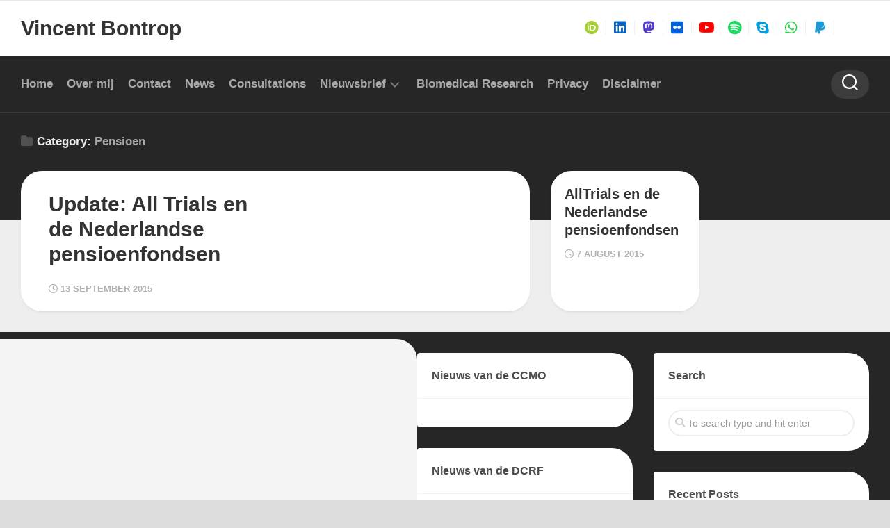

--- FILE ---
content_type: text/html; charset=UTF-8
request_url: https://blog.bontrop.com/category/pensioen-2/
body_size: 12107
content:
<!DOCTYPE html> 
<html class="no-js" lang="en" prefix="og: http://ogp.me/ns# fb: http://ogp.me/ns/fb#">

<head>
	<meta charset="UTF-8">
	<meta name="viewport" content="width=device-width, initial-scale=1.0">
	<link rel="profile" href="https://gmpg.org/xfn/11">
		
	<title>Pensioen &#8211; Vincent Bontrop</title>
<meta name='robots' content='max-image-preview:large' />
	<style>img:is([sizes="auto" i], [sizes^="auto," i]) { contain-intrinsic-size: 3000px 1500px }</style>
	<script>document.documentElement.className = document.documentElement.className.replace("no-js","js");</script>
<link rel="alternate" type="application/rss+xml" title="Vincent Bontrop &raquo; Feed" href="https://blog.bontrop.com/feed/" />
<link rel="alternate" type="application/rss+xml" title="Vincent Bontrop &raquo; Comments Feed" href="https://blog.bontrop.com/comments/feed/" />
<script type="text/javascript">
/* <![CDATA[ */
window._wpemojiSettings = {"baseUrl":"https:\/\/s.w.org\/images\/core\/emoji\/16.0.1\/72x72\/","ext":".png","svgUrl":"https:\/\/s.w.org\/images\/core\/emoji\/16.0.1\/svg\/","svgExt":".svg","source":{"concatemoji":"https:\/\/blog.bontrop.com\/wp-includes\/js\/wp-emoji-release.min.js?ver=2c1b667d38660dbc8be33e8e10a384a5"}};
/*! This file is auto-generated */
!function(s,n){var o,i,e;function c(e){try{var t={supportTests:e,timestamp:(new Date).valueOf()};sessionStorage.setItem(o,JSON.stringify(t))}catch(e){}}function p(e,t,n){e.clearRect(0,0,e.canvas.width,e.canvas.height),e.fillText(t,0,0);var t=new Uint32Array(e.getImageData(0,0,e.canvas.width,e.canvas.height).data),a=(e.clearRect(0,0,e.canvas.width,e.canvas.height),e.fillText(n,0,0),new Uint32Array(e.getImageData(0,0,e.canvas.width,e.canvas.height).data));return t.every(function(e,t){return e===a[t]})}function u(e,t){e.clearRect(0,0,e.canvas.width,e.canvas.height),e.fillText(t,0,0);for(var n=e.getImageData(16,16,1,1),a=0;a<n.data.length;a++)if(0!==n.data[a])return!1;return!0}function f(e,t,n,a){switch(t){case"flag":return n(e,"\ud83c\udff3\ufe0f\u200d\u26a7\ufe0f","\ud83c\udff3\ufe0f\u200b\u26a7\ufe0f")?!1:!n(e,"\ud83c\udde8\ud83c\uddf6","\ud83c\udde8\u200b\ud83c\uddf6")&&!n(e,"\ud83c\udff4\udb40\udc67\udb40\udc62\udb40\udc65\udb40\udc6e\udb40\udc67\udb40\udc7f","\ud83c\udff4\u200b\udb40\udc67\u200b\udb40\udc62\u200b\udb40\udc65\u200b\udb40\udc6e\u200b\udb40\udc67\u200b\udb40\udc7f");case"emoji":return!a(e,"\ud83e\udedf")}return!1}function g(e,t,n,a){var r="undefined"!=typeof WorkerGlobalScope&&self instanceof WorkerGlobalScope?new OffscreenCanvas(300,150):s.createElement("canvas"),o=r.getContext("2d",{willReadFrequently:!0}),i=(o.textBaseline="top",o.font="600 32px Arial",{});return e.forEach(function(e){i[e]=t(o,e,n,a)}),i}function t(e){var t=s.createElement("script");t.src=e,t.defer=!0,s.head.appendChild(t)}"undefined"!=typeof Promise&&(o="wpEmojiSettingsSupports",i=["flag","emoji"],n.supports={everything:!0,everythingExceptFlag:!0},e=new Promise(function(e){s.addEventListener("DOMContentLoaded",e,{once:!0})}),new Promise(function(t){var n=function(){try{var e=JSON.parse(sessionStorage.getItem(o));if("object"==typeof e&&"number"==typeof e.timestamp&&(new Date).valueOf()<e.timestamp+604800&&"object"==typeof e.supportTests)return e.supportTests}catch(e){}return null}();if(!n){if("undefined"!=typeof Worker&&"undefined"!=typeof OffscreenCanvas&&"undefined"!=typeof URL&&URL.createObjectURL&&"undefined"!=typeof Blob)try{var e="postMessage("+g.toString()+"("+[JSON.stringify(i),f.toString(),p.toString(),u.toString()].join(",")+"));",a=new Blob([e],{type:"text/javascript"}),r=new Worker(URL.createObjectURL(a),{name:"wpTestEmojiSupports"});return void(r.onmessage=function(e){c(n=e.data),r.terminate(),t(n)})}catch(e){}c(n=g(i,f,p,u))}t(n)}).then(function(e){for(var t in e)n.supports[t]=e[t],n.supports.everything=n.supports.everything&&n.supports[t],"flag"!==t&&(n.supports.everythingExceptFlag=n.supports.everythingExceptFlag&&n.supports[t]);n.supports.everythingExceptFlag=n.supports.everythingExceptFlag&&!n.supports.flag,n.DOMReady=!1,n.readyCallback=function(){n.DOMReady=!0}}).then(function(){return e}).then(function(){var e;n.supports.everything||(n.readyCallback(),(e=n.source||{}).concatemoji?t(e.concatemoji):e.wpemoji&&e.twemoji&&(t(e.twemoji),t(e.wpemoji)))}))}((window,document),window._wpemojiSettings);
/* ]]> */
</script>
<style id='wp-emoji-styles-inline-css' type='text/css'>

	img.wp-smiley, img.emoji {
		display: inline !important;
		border: none !important;
		box-shadow: none !important;
		height: 1em !important;
		width: 1em !important;
		margin: 0 0.07em !important;
		vertical-align: -0.1em !important;
		background: none !important;
		padding: 0 !important;
	}
</style>
<link rel='stylesheet' id='wp-block-library-css' href='https://blog.bontrop.com/wp-includes/css/dist/block-library/style.min.css?ver=2c1b667d38660dbc8be33e8e10a384a5' type='text/css' media='all' />
<style id='classic-theme-styles-inline-css' type='text/css'>
/*! This file is auto-generated */
.wp-block-button__link{color:#fff;background-color:#32373c;border-radius:9999px;box-shadow:none;text-decoration:none;padding:calc(.667em + 2px) calc(1.333em + 2px);font-size:1.125em}.wp-block-file__button{background:#32373c;color:#fff;text-decoration:none}
</style>
<style id='feedzy-rss-feeds-loop-style-inline-css' type='text/css'>
.wp-block-feedzy-rss-feeds-loop{display:grid;gap:24px;grid-template-columns:repeat(1,1fr)}@media(min-width:782px){.wp-block-feedzy-rss-feeds-loop.feedzy-loop-columns-2,.wp-block-feedzy-rss-feeds-loop.feedzy-loop-columns-3,.wp-block-feedzy-rss-feeds-loop.feedzy-loop-columns-4,.wp-block-feedzy-rss-feeds-loop.feedzy-loop-columns-5{grid-template-columns:repeat(2,1fr)}}@media(min-width:960px){.wp-block-feedzy-rss-feeds-loop.feedzy-loop-columns-2{grid-template-columns:repeat(2,1fr)}.wp-block-feedzy-rss-feeds-loop.feedzy-loop-columns-3{grid-template-columns:repeat(3,1fr)}.wp-block-feedzy-rss-feeds-loop.feedzy-loop-columns-4{grid-template-columns:repeat(4,1fr)}.wp-block-feedzy-rss-feeds-loop.feedzy-loop-columns-5{grid-template-columns:repeat(5,1fr)}}.wp-block-feedzy-rss-feeds-loop .wp-block-image.is-style-rounded img{border-radius:9999px}.wp-block-feedzy-rss-feeds-loop .wp-block-image:has(:is(img:not([src]),img[src=""])){display:none}

</style>
<style id='filebird-block-filebird-gallery-style-inline-css' type='text/css'>
ul.filebird-block-filebird-gallery{margin:auto!important;padding:0!important;width:100%}ul.filebird-block-filebird-gallery.layout-grid{display:grid;grid-gap:20px;align-items:stretch;grid-template-columns:repeat(var(--columns),1fr);justify-items:stretch}ul.filebird-block-filebird-gallery.layout-grid li img{border:1px solid #ccc;box-shadow:2px 2px 6px 0 rgba(0,0,0,.3);height:100%;max-width:100%;-o-object-fit:cover;object-fit:cover;width:100%}ul.filebird-block-filebird-gallery.layout-masonry{-moz-column-count:var(--columns);-moz-column-gap:var(--space);column-gap:var(--space);-moz-column-width:var(--min-width);columns:var(--min-width) var(--columns);display:block;overflow:auto}ul.filebird-block-filebird-gallery.layout-masonry li{margin-bottom:var(--space)}ul.filebird-block-filebird-gallery li{list-style:none}ul.filebird-block-filebird-gallery li figure{height:100%;margin:0;padding:0;position:relative;width:100%}ul.filebird-block-filebird-gallery li figure figcaption{background:linear-gradient(0deg,rgba(0,0,0,.7),rgba(0,0,0,.3) 70%,transparent);bottom:0;box-sizing:border-box;color:#fff;font-size:.8em;margin:0;max-height:100%;overflow:auto;padding:3em .77em .7em;position:absolute;text-align:center;width:100%;z-index:2}ul.filebird-block-filebird-gallery li figure figcaption a{color:inherit}

</style>
<style id='global-styles-inline-css' type='text/css'>
:root{--wp--preset--aspect-ratio--square: 1;--wp--preset--aspect-ratio--4-3: 4/3;--wp--preset--aspect-ratio--3-4: 3/4;--wp--preset--aspect-ratio--3-2: 3/2;--wp--preset--aspect-ratio--2-3: 2/3;--wp--preset--aspect-ratio--16-9: 16/9;--wp--preset--aspect-ratio--9-16: 9/16;--wp--preset--color--black: #000000;--wp--preset--color--cyan-bluish-gray: #abb8c3;--wp--preset--color--white: #ffffff;--wp--preset--color--pale-pink: #f78da7;--wp--preset--color--vivid-red: #cf2e2e;--wp--preset--color--luminous-vivid-orange: #ff6900;--wp--preset--color--luminous-vivid-amber: #fcb900;--wp--preset--color--light-green-cyan: #7bdcb5;--wp--preset--color--vivid-green-cyan: #00d084;--wp--preset--color--pale-cyan-blue: #8ed1fc;--wp--preset--color--vivid-cyan-blue: #0693e3;--wp--preset--color--vivid-purple: #9b51e0;--wp--preset--gradient--vivid-cyan-blue-to-vivid-purple: linear-gradient(135deg,rgba(6,147,227,1) 0%,rgb(155,81,224) 100%);--wp--preset--gradient--light-green-cyan-to-vivid-green-cyan: linear-gradient(135deg,rgb(122,220,180) 0%,rgb(0,208,130) 100%);--wp--preset--gradient--luminous-vivid-amber-to-luminous-vivid-orange: linear-gradient(135deg,rgba(252,185,0,1) 0%,rgba(255,105,0,1) 100%);--wp--preset--gradient--luminous-vivid-orange-to-vivid-red: linear-gradient(135deg,rgba(255,105,0,1) 0%,rgb(207,46,46) 100%);--wp--preset--gradient--very-light-gray-to-cyan-bluish-gray: linear-gradient(135deg,rgb(238,238,238) 0%,rgb(169,184,195) 100%);--wp--preset--gradient--cool-to-warm-spectrum: linear-gradient(135deg,rgb(74,234,220) 0%,rgb(151,120,209) 20%,rgb(207,42,186) 40%,rgb(238,44,130) 60%,rgb(251,105,98) 80%,rgb(254,248,76) 100%);--wp--preset--gradient--blush-light-purple: linear-gradient(135deg,rgb(255,206,236) 0%,rgb(152,150,240) 100%);--wp--preset--gradient--blush-bordeaux: linear-gradient(135deg,rgb(254,205,165) 0%,rgb(254,45,45) 50%,rgb(107,0,62) 100%);--wp--preset--gradient--luminous-dusk: linear-gradient(135deg,rgb(255,203,112) 0%,rgb(199,81,192) 50%,rgb(65,88,208) 100%);--wp--preset--gradient--pale-ocean: linear-gradient(135deg,rgb(255,245,203) 0%,rgb(182,227,212) 50%,rgb(51,167,181) 100%);--wp--preset--gradient--electric-grass: linear-gradient(135deg,rgb(202,248,128) 0%,rgb(113,206,126) 100%);--wp--preset--gradient--midnight: linear-gradient(135deg,rgb(2,3,129) 0%,rgb(40,116,252) 100%);--wp--preset--font-size--small: 13px;--wp--preset--font-size--medium: 20px;--wp--preset--font-size--large: 36px;--wp--preset--font-size--x-large: 42px;--wp--preset--spacing--20: 0.44rem;--wp--preset--spacing--30: 0.67rem;--wp--preset--spacing--40: 1rem;--wp--preset--spacing--50: 1.5rem;--wp--preset--spacing--60: 2.25rem;--wp--preset--spacing--70: 3.38rem;--wp--preset--spacing--80: 5.06rem;--wp--preset--shadow--natural: 6px 6px 9px rgba(0, 0, 0, 0.2);--wp--preset--shadow--deep: 12px 12px 50px rgba(0, 0, 0, 0.4);--wp--preset--shadow--sharp: 6px 6px 0px rgba(0, 0, 0, 0.2);--wp--preset--shadow--outlined: 6px 6px 0px -3px rgba(255, 255, 255, 1), 6px 6px rgba(0, 0, 0, 1);--wp--preset--shadow--crisp: 6px 6px 0px rgba(0, 0, 0, 1);}:where(.is-layout-flex){gap: 0.5em;}:where(.is-layout-grid){gap: 0.5em;}body .is-layout-flex{display: flex;}.is-layout-flex{flex-wrap: wrap;align-items: center;}.is-layout-flex > :is(*, div){margin: 0;}body .is-layout-grid{display: grid;}.is-layout-grid > :is(*, div){margin: 0;}:where(.wp-block-columns.is-layout-flex){gap: 2em;}:where(.wp-block-columns.is-layout-grid){gap: 2em;}:where(.wp-block-post-template.is-layout-flex){gap: 1.25em;}:where(.wp-block-post-template.is-layout-grid){gap: 1.25em;}.has-black-color{color: var(--wp--preset--color--black) !important;}.has-cyan-bluish-gray-color{color: var(--wp--preset--color--cyan-bluish-gray) !important;}.has-white-color{color: var(--wp--preset--color--white) !important;}.has-pale-pink-color{color: var(--wp--preset--color--pale-pink) !important;}.has-vivid-red-color{color: var(--wp--preset--color--vivid-red) !important;}.has-luminous-vivid-orange-color{color: var(--wp--preset--color--luminous-vivid-orange) !important;}.has-luminous-vivid-amber-color{color: var(--wp--preset--color--luminous-vivid-amber) !important;}.has-light-green-cyan-color{color: var(--wp--preset--color--light-green-cyan) !important;}.has-vivid-green-cyan-color{color: var(--wp--preset--color--vivid-green-cyan) !important;}.has-pale-cyan-blue-color{color: var(--wp--preset--color--pale-cyan-blue) !important;}.has-vivid-cyan-blue-color{color: var(--wp--preset--color--vivid-cyan-blue) !important;}.has-vivid-purple-color{color: var(--wp--preset--color--vivid-purple) !important;}.has-black-background-color{background-color: var(--wp--preset--color--black) !important;}.has-cyan-bluish-gray-background-color{background-color: var(--wp--preset--color--cyan-bluish-gray) !important;}.has-white-background-color{background-color: var(--wp--preset--color--white) !important;}.has-pale-pink-background-color{background-color: var(--wp--preset--color--pale-pink) !important;}.has-vivid-red-background-color{background-color: var(--wp--preset--color--vivid-red) !important;}.has-luminous-vivid-orange-background-color{background-color: var(--wp--preset--color--luminous-vivid-orange) !important;}.has-luminous-vivid-amber-background-color{background-color: var(--wp--preset--color--luminous-vivid-amber) !important;}.has-light-green-cyan-background-color{background-color: var(--wp--preset--color--light-green-cyan) !important;}.has-vivid-green-cyan-background-color{background-color: var(--wp--preset--color--vivid-green-cyan) !important;}.has-pale-cyan-blue-background-color{background-color: var(--wp--preset--color--pale-cyan-blue) !important;}.has-vivid-cyan-blue-background-color{background-color: var(--wp--preset--color--vivid-cyan-blue) !important;}.has-vivid-purple-background-color{background-color: var(--wp--preset--color--vivid-purple) !important;}.has-black-border-color{border-color: var(--wp--preset--color--black) !important;}.has-cyan-bluish-gray-border-color{border-color: var(--wp--preset--color--cyan-bluish-gray) !important;}.has-white-border-color{border-color: var(--wp--preset--color--white) !important;}.has-pale-pink-border-color{border-color: var(--wp--preset--color--pale-pink) !important;}.has-vivid-red-border-color{border-color: var(--wp--preset--color--vivid-red) !important;}.has-luminous-vivid-orange-border-color{border-color: var(--wp--preset--color--luminous-vivid-orange) !important;}.has-luminous-vivid-amber-border-color{border-color: var(--wp--preset--color--luminous-vivid-amber) !important;}.has-light-green-cyan-border-color{border-color: var(--wp--preset--color--light-green-cyan) !important;}.has-vivid-green-cyan-border-color{border-color: var(--wp--preset--color--vivid-green-cyan) !important;}.has-pale-cyan-blue-border-color{border-color: var(--wp--preset--color--pale-cyan-blue) !important;}.has-vivid-cyan-blue-border-color{border-color: var(--wp--preset--color--vivid-cyan-blue) !important;}.has-vivid-purple-border-color{border-color: var(--wp--preset--color--vivid-purple) !important;}.has-vivid-cyan-blue-to-vivid-purple-gradient-background{background: var(--wp--preset--gradient--vivid-cyan-blue-to-vivid-purple) !important;}.has-light-green-cyan-to-vivid-green-cyan-gradient-background{background: var(--wp--preset--gradient--light-green-cyan-to-vivid-green-cyan) !important;}.has-luminous-vivid-amber-to-luminous-vivid-orange-gradient-background{background: var(--wp--preset--gradient--luminous-vivid-amber-to-luminous-vivid-orange) !important;}.has-luminous-vivid-orange-to-vivid-red-gradient-background{background: var(--wp--preset--gradient--luminous-vivid-orange-to-vivid-red) !important;}.has-very-light-gray-to-cyan-bluish-gray-gradient-background{background: var(--wp--preset--gradient--very-light-gray-to-cyan-bluish-gray) !important;}.has-cool-to-warm-spectrum-gradient-background{background: var(--wp--preset--gradient--cool-to-warm-spectrum) !important;}.has-blush-light-purple-gradient-background{background: var(--wp--preset--gradient--blush-light-purple) !important;}.has-blush-bordeaux-gradient-background{background: var(--wp--preset--gradient--blush-bordeaux) !important;}.has-luminous-dusk-gradient-background{background: var(--wp--preset--gradient--luminous-dusk) !important;}.has-pale-ocean-gradient-background{background: var(--wp--preset--gradient--pale-ocean) !important;}.has-electric-grass-gradient-background{background: var(--wp--preset--gradient--electric-grass) !important;}.has-midnight-gradient-background{background: var(--wp--preset--gradient--midnight) !important;}.has-small-font-size{font-size: var(--wp--preset--font-size--small) !important;}.has-medium-font-size{font-size: var(--wp--preset--font-size--medium) !important;}.has-large-font-size{font-size: var(--wp--preset--font-size--large) !important;}.has-x-large-font-size{font-size: var(--wp--preset--font-size--x-large) !important;}
:where(.wp-block-post-template.is-layout-flex){gap: 1.25em;}:where(.wp-block-post-template.is-layout-grid){gap: 1.25em;}
:where(.wp-block-columns.is-layout-flex){gap: 2em;}:where(.wp-block-columns.is-layout-grid){gap: 2em;}
:root :where(.wp-block-pullquote){font-size: 1.5em;line-height: 1.6;}
</style>
<link rel='stylesheet' id='contact-form-7-css' href='https://blog.bontrop.com/wp-content/plugins/contact-form-7/includes/css/styles.css?ver=6.1.3' type='text/css' media='all' />
<link rel='stylesheet' id='magaziner-style-css' href='https://blog.bontrop.com/wp-content/themes/magaziner/style.css?ver=2c1b667d38660dbc8be33e8e10a384a5' type='text/css' media='all' />
<style id='magaziner-style-inline-css' type='text/css'>
body { font-family: "Roboto", Arial, sans-serif; }

#header-bottom { background: ; }
#wrap-nav-header .nav-menu.mobile ul li .menu-item-wrapper,
#wrap-nav-header .nav-menu.mobile ul ul li .menu-item-wrapper { border-bottom: 1px solid rgba(255,255,255,0.12); }
#wrap-nav-header .nav-menu.mobile ul button,
#wrap-nav-header .nav-menu.mobile ul ul button { border-left: 1px solid rgba(255,255,255,0.12); }
#wrap-nav-header .nav-menu.mobile > div > ul { border-top: 1px solid rgba(255,255,255,0.12); }				
				
.page-title { background: ; }
#page { background: ; }
#footer-bottom { background-color: ; }

img,
.themeform input[type="text"],
.themeform input[type="password"],
.themeform input[type="email"],
.themeform input[type="url"],
.themeform input[type="tel"],
.themeform input[type="number"],
.themeform input[type="submit"],
.themeform select,
.themeform button, 
.themeform textarea,
.themeform input[type="submit"],
.themeform button[type="submit"],
.notebox,
.toggle-search,
.search-expand,
.search-expand .themeform input,
.bg-line,
#owl-featured .owl-buttons .owl-prev,
#owl-featured .owl-buttons .owl-next,
.featured-large-inner,
.featured-large-inner img,
.featured-small,
.featured-small img,
.featured-o-thumb,
.col-3cr .content,
.col-2cr .content,
.col-3cm .content,
.stripe-comments,
.stripe-comments li a,
.stripe-comments li img,
.stripe-popular,
.post-thumbnail img,
.post-standard .post-inner,
.post-grid .post-inner,
.post-list .post-inner,
.sharrre-header,
.sharrre-footer .sharrre .box,
.sharrre-footer .sharrre .count,
.author-bio,
.author-bio .bio-avatar img,
.related-posts li,
.post-format,
.alx-tab img,
.alx-posts img,
.alx-posts li,
#commentform,
.post-tags a,
.social-count-plus > ul > li > a.icon { border-radius: px; }
.col-3cr .sidebar .widget,
.col-2cr .sidebar .widget,
.col-3cm .sidebar.s1 .widget { border-radius: px 4px 4px px; }
.sidebar .widget { border-radius: 4px px px 4px; }
.content { border-radius: 0px px px 0px; }
.col-2cr .s1 .sidebar-toggle,
.col-2cl.s1-expand .sidebar-toggle,
.col-3cl.s1-expand .sidebar-toggle,
.col-3cl.s2-expand .s2 .sidebar-toggle,
.col-3cr .sidebar-toggle,
.col-3cm .s1 .sidebar-toggle,
.col-3cm.s2-expand .s2 .sidebar-toggle { border-radius: 0px px px 0px; }
.col-2cr.s1-expand .sidebar-toggle,
.col-2cl .sidebar-toggle,
.col-3cl .sidebar-toggle,
.col-3cr.s1-expand .sidebar-toggle,
.col-3cr.s2-expand .sidebar-toggle,
.col-3cm.s1-expand .s1 .sidebar-toggle,
.col-3cm .s2 .sidebar-toggle { border-radius: px 0px 0px px; }
.more-link-custom { border-radius: px 0 0 0; }
.entry .gallery .gallery-caption,
.widget .gallery .gallery-caption { border-radius: 0 0 px px; }
				

</style>
<link rel='stylesheet' id='magaziner-responsive-css' href='https://blog.bontrop.com/wp-content/themes/magaziner/responsive.css?ver=2c1b667d38660dbc8be33e8e10a384a5' type='text/css' media='all' />
<link rel='stylesheet' id='magaziner-font-awesome-css' href='https://blog.bontrop.com/wp-content/themes/magaziner/fonts/all.min.css?ver=2c1b667d38660dbc8be33e8e10a384a5' type='text/css' media='all' />
<link rel='stylesheet' id='newsletter-css' href='https://blog.bontrop.com/wp-content/plugins/newsletter/style.css?ver=9.0.8' type='text/css' media='all' />
<script type="text/javascript" src="https://blog.bontrop.com/wp-includes/js/jquery/jquery.min.js?ver=3.7.1" id="jquery-core-js"></script>
<script type="text/javascript" src="https://blog.bontrop.com/wp-includes/js/jquery/jquery-migrate.min.js?ver=3.4.1" id="jquery-migrate-js"></script>
<script type="text/javascript" src="https://blog.bontrop.com/wp-content/themes/magaziner/js/jquery.flexslider.min.js?ver=2c1b667d38660dbc8be33e8e10a384a5" id="magaziner-flexslider-js"></script>
<link rel="https://api.w.org/" href="https://blog.bontrop.com/wp-json/" /><link rel="alternate" title="JSON" type="application/json" href="https://blog.bontrop.com/wp-json/wp/v2/categories/138" /><link rel="EditURI" type="application/rsd+xml" title="RSD" href="https://blog.bontrop.com/xmlrpc.php?rsd" />

        <link rel="apple-touch-icon" href="https://blog.bontrop.com/wp-content/uploads/2018/12/vb-transp60.png">        <link rel="apple-touch-icon" sizes="76x76" href="https://blog.bontrop.com/wp-content/uploads/2018/12/vb-transp76.png">        <link rel="apple-touch-icon" sizes="120x120" href="https://blog.bontrop.com/wp-content/uploads/2018/12/vb-transp120.png">        <link rel="apple-touch-icon" sizes="152x152" href="https://blog.bontrop.com/wp-content/uploads/2018/12/vb-transp152.png">    <style type="text/css">
.feedzy-rss-link-icon:after {
	content: url("https://blog.bontrop.com/wp-content/plugins/feedzy-rss-feeds/img/external-link.png");
	margin-left: 3px;
}
</style>
		<script type="text/javascript">//<![CDATA[
  function external_links_in_new_windows_loop() {
    if (!document.links) {
      document.links = document.getElementsByTagName('a');
    }
    var change_link = false;
    var force = '';
    var ignore = '';

    for (var t=0; t<document.links.length; t++) {
      var all_links = document.links[t];
      change_link = false;
      
      if(document.links[t].hasAttribute('onClick') == false) {
        // forced if the address starts with http (or also https), but does not link to the current domain
        if(all_links.href.search(/^http/) != -1 && all_links.href.search('blog.bontrop.com') == -1 && all_links.href.search(/^#/) == -1) {
          // console.log('Changed ' + all_links.href);
          change_link = true;
        }
          
        if(force != '' && all_links.href.search(force) != -1) {
          // forced
          // console.log('force ' + all_links.href);
          change_link = true;
        }
        
        if(ignore != '' && all_links.href.search(ignore) != -1) {
          // console.log('ignore ' + all_links.href);
          // ignored
          change_link = false;
        }

        if(change_link == true) {
          // console.log('Changed ' + all_links.href);
          document.links[t].setAttribute('onClick', 'javascript:window.open(\'' + all_links.href.replace(/'/g, '') + '\', \'_blank\', \'noopener\'); return false;');
          document.links[t].removeAttribute('target');
        }
      }
    }
  }
  
  // Load
  function external_links_in_new_windows_load(func)
  {  
    var oldonload = window.onload;
    if (typeof window.onload != 'function'){
      window.onload = func;
    } else {
      window.onload = function(){
        oldonload();
        func();
      }
    }
  }

  external_links_in_new_windows_load(external_links_in_new_windows_loop);
  //]]></script>

<style id="kirki-inline-styles"></style>
<!-- START - Open Graph and Twitter Card Tags 3.3.7 -->
 <!-- Facebook Open Graph -->
  <meta property="og:locale" content="en"/>
  <meta property="og:site_name" content="Vincent Bontrop"/>
  <meta property="og:title" content="Pensioen"/>
  <meta property="og:url" content="https://blog.bontrop.com/category/pensioen-2/"/>
  <meta property="og:type" content="article"/>
  <meta property="og:description" content="Vincent Bontrop - Welcome to my blog!"/>
  <meta property="og:image" content="https://blog.bontrop.com/wp-content/uploads/2021/01/720x500.jpg"/>
  <meta property="og:image:url" content="https://blog.bontrop.com/wp-content/uploads/2021/01/720x500.jpg"/>
  <meta property="og:image:secure_url" content="https://blog.bontrop.com/wp-content/uploads/2021/01/720x500.jpg"/>
 <!-- Google+ / Schema.org -->
 <!-- Twitter Cards -->
  <meta name="twitter:title" content="Pensioen"/>
  <meta name="twitter:url" content="https://blog.bontrop.com/category/pensioen-2/"/>
  <meta name="twitter:description" content="Vincent Bontrop - Welcome to my blog!"/>
  <meta name="twitter:image" content="https://blog.bontrop.com/wp-content/uploads/2021/01/720x500.jpg"/>
  <meta name="twitter:card" content="summary"/>
  <meta name="twitter:site" content="@Bontrop"/>
 <!-- SEO -->
  <meta name="description" content="Vincent Bontrop - Welcome to my blog!"/>
 <!-- Misc. tags -->
 <!-- is_category -->
<!-- END - Open Graph and Twitter Card Tags 3.3.7 -->
	
</head>

<body class="archive category category-pensioen-2 category-138 wp-theme-magaziner metaslider-plugin col-3cl boxed header-menu logged-out">


<a class="skip-link screen-reader-text" href="#page">Skip to content</a>

<div id="wrapper">

	<header id="header" class="group">
		
		
		<div id="header-top" class="group">
			<div class="container group">
				<div class="group pad nav-menu-dropdown-left">
					
										
										
									
				</div><!--/.pad-->
			</div><!--/.container-->
		</div><!--/#header-top-->
		
		<div id="header-middle" class="group">
			<div class="container group">
				<div class="group pad">
					<p class="site-title"><a href="https://blog.bontrop.com/" rel="home">Vincent Bontrop</a></p>
											<p class="site-description"></p>
					
											<ul class="social-links"><li><a rel="nofollow" class="social-tooltip" title="ORCID" href="https://orcid.org/0000-0003-4009-0939" target="_blank"><i class="fab fa-brands fa-orcid" style="color: #a6ce39;"></i></a></li><li><a rel="nofollow" class="social-tooltip" title="LinkedIn" href="http://nl.linkedin.com/in/bontrop" target="_blank"><i class="fab fa-brands fa-linkedin" style="color: #0a66c2;"></i></a></li><li><a rel="nofollow" class="social-tooltip" title="Mastodon" href="https://mstdn.science/@bontrop" target="_blank"><i class="fab fa-brands fa-mastodon" style="color: #563acc;"></i></a></li><li><a rel="nofollow" class="social-tooltip" title="Flickr" href="https://www.flickr.com/photos/bontrop" target="_blank"><i class="fab fa-brands fa-flickr" style="color: #0063dc;"></i></a></li><li><a rel="nofollow" class="social-tooltip" title="YouTube" href="https://www.youtube.com/user/VincentBontrop" target="_blank"><i class="fab fa-brands fa-youtube" style="color: #ff0000;"></i></a></li><li><a rel="nofollow" class="social-tooltip" title="Spotify" href="https://open.spotify.com/user/bontrop.com" target="_blank"><i class="fab fa-brands fa-spotify" style="color: #1ed760;"></i></a></li><li><a rel="nofollow" class="social-tooltip" title="Skype" href="https://join.skype.com/invite/BWvbAQpFqL3O" target="_blank"><i class="fab fa-brands fa-skype" style="color: #009edc;"></i></a></li><li><a rel="nofollow" class="social-tooltip" title="Whatsapp" href="https://whatsapp.com/channel/0029Va7zVEH96H4RocNfGe2G" ><i class="fab fa-brands fa-whatsapp" style="color: #28d146;"></i></a></li><li><a rel="nofollow" class="social-tooltip" title="PayPall" href="https://www.paypal.me/bontrop" target="_blank"><i class="fab fa-brands fa-paypal" style="color: #169bd7;"></i></a></li><li><a rel="nofollow" class="social-tooltip" title="Bluesky" href="https://bsky.app/profile/bontrop.com" target="_blank"><i class="fab fa-brands fa-bluesky" style="color: #0a7aff;"></i></a></li></ul>										
				</div><!--/.pad-->
			</div><!--/.container-->
		</div><!--/#header-middle-->
		
		<div id="header-sticky">
			<div id="header-bottom" class="group">

				<div class="container group">
					<div class="group pad">
					
												
													<div id="wrap-nav-header" class="wrap-nav">
										<nav id="nav-header-nav" class="main-navigation nav-menu">
			<button class="menu-toggle" aria-controls="primary-menu" aria-expanded="false">
				<span class="screen-reader-text">Expand Menu</span><div class="menu-toggle-icon"><span></span><span></span><span></span></div>			</button>
			<div class="menu-pages-container"><ul id="nav-header" class="menu"><li id="menu-item-18977" class="menu-item menu-item-type-custom menu-item-object-custom menu-item-home menu-item-18977"><span class="menu-item-wrapper"><a href="https://blog.bontrop.com">Home</a></span></li>
<li id="menu-item-18970" class="menu-item menu-item-type-post_type menu-item-object-page menu-item-18970"><span class="menu-item-wrapper"><a href="https://blog.bontrop.com/about/">Over mij</a></span></li>
<li id="menu-item-18971" class="menu-item menu-item-type-post_type menu-item-object-page menu-item-18971"><span class="menu-item-wrapper"><a href="https://blog.bontrop.com/contact-me/">Contact</a></span></li>
<li id="menu-item-29258" class="menu-item menu-item-type-post_type menu-item-object-page menu-item-29258"><span class="menu-item-wrapper"><a href="https://blog.bontrop.com/news/">News</a></span></li>
<li id="menu-item-179293" class="menu-item menu-item-type-post_type menu-item-object-page menu-item-179293"><span class="menu-item-wrapper"><a href="https://blog.bontrop.com/consultations/">Consultations</a></span></li>
<li id="menu-item-21693" class="menu-item menu-item-type-post_type menu-item-object-page menu-item-has-children menu-item-21693"><span class="menu-item-wrapper has-arrow"><a href="https://blog.bontrop.com/newsletter/">Nieuwsbrief</a><button onClick="alxMediaMenu.toggleItem(this)"><span class="screen-reader-text">Toggle Child Menu</span><svg class="svg-icon" aria-hidden="true" role="img" focusable="false" xmlns="http://www.w3.org/2000/svg" width="14" height="8" viewBox="0 0 20 12"><polygon fill="" fill-rule="evenodd" points="1319.899 365.778 1327.678 358 1329.799 360.121 1319.899 370.021 1310 360.121 1312.121 358" transform="translate(-1310 -358)"></polygon></svg></button></span>
<ul class="sub-menu">
	<li id="menu-item-21786" class="menu-item menu-item-type-post_type menu-item-object-page menu-item-21786"><span class="menu-item-wrapper"><a href="https://blog.bontrop.com/nieuwsbrief/archief/">Archief</a></span></li>
	<li id="menu-item-21785" class="menu-item menu-item-type-post_type menu-item-object-page menu-item-21785"><span class="menu-item-wrapper"><a href="https://blog.bontrop.com/nieuwsbrief/abonnee/">Abonneren op de Nieuwsbrief voor Goede Onderzoekspraktijken</a></span></li>
</ul>
</li>
<li id="menu-item-18972" class="menu-item menu-item-type-post_type menu-item-object-page menu-item-18972"><span class="menu-item-wrapper"><a href="https://blog.bontrop.com/clinical-research/">Biomedical Research</a></span></li>
<li id="menu-item-21695" class="menu-item menu-item-type-post_type menu-item-object-page menu-item-privacy-policy menu-item-21695"><span class="menu-item-wrapper"><a rel="privacy-policy" href="https://blog.bontrop.com/privacy/">Privacy</a></span></li>
<li id="menu-item-18974" class="menu-item menu-item-type-post_type menu-item-object-page menu-item-18974"><span class="menu-item-wrapper"><a href="https://blog.bontrop.com/disclaimer/">Disclaimer</a></span></li>
</ul></div>		</nav>
										
																	<div class="search-trap-focus">
										<button class="toggle-search">
											<svg class="svg-icon" id="svg-search" aria-hidden="true" role="img" focusable="false" xmlns="http://www.w3.org/2000/svg" width="23" height="23" viewBox="0 0 23 23"><path d="M38.710696,48.0601792 L43,52.3494831 L41.3494831,54 L37.0601792,49.710696 C35.2632422,51.1481185 32.9839107,52.0076499 30.5038249,52.0076499 C24.7027226,52.0076499 20,47.3049272 20,41.5038249 C20,35.7027226 24.7027226,31 30.5038249,31 C36.3049272,31 41.0076499,35.7027226 41.0076499,41.5038249 C41.0076499,43.9839107 40.1481185,46.2632422 38.710696,48.0601792 Z M36.3875844,47.1716785 C37.8030221,45.7026647 38.6734666,43.7048964 38.6734666,41.5038249 C38.6734666,36.9918565 35.0157934,33.3341833 30.5038249,33.3341833 C25.9918565,33.3341833 22.3341833,36.9918565 22.3341833,41.5038249 C22.3341833,46.0157934 25.9918565,49.6734666 30.5038249,49.6734666 C32.7048964,49.6734666 34.7026647,48.8030221 36.1716785,47.3875844 C36.2023931,47.347638 36.2360451,47.3092237 36.2726343,47.2726343 C36.3092237,47.2360451 36.347638,47.2023931 36.3875844,47.1716785 Z" transform="translate(-20 -31)"></path></svg>
											<svg class="svg-icon" id="svg-close" aria-hidden="true" role="img" focusable="false" xmlns="http://www.w3.org/2000/svg" width="23" height="23" viewBox="0 0 16 16"><polygon fill="" fill-rule="evenodd" points="6.852 7.649 .399 1.195 1.445 .149 7.899 6.602 14.352 .149 15.399 1.195 8.945 7.649 15.399 14.102 14.352 15.149 7.899 8.695 1.445 15.149 .399 14.102"></polygon></svg>
										</button>
										<div class="search-expand">
											<div class="search-expand-inner">
												<form method="get" class="searchform themeform" action="https://blog.bontrop.com/">
	<div>
		<input type="text" class="search" name="s" onblur="if(this.value=='')this.value='To search type and hit enter';" onfocus="if(this.value=='To search type and hit enter')this.value='';" value="To search type and hit enter" />
	</div>
</form>											</div>
										</div>
									</div>
																
							</div>
						
					</div><!--/.pad-->
				</div><!--/.container-->
			
			</div><!--/#header-bottom-->
		</div><!--/#header-sticky-->
		
		

	</header><!--/#header-->
<div class="page-title">
	<div class="container pad group">
		
					<h1><i class="far fa-folder"></i>Category: <span>Pensioen</span></h1>

					
	</div><!--/.container-->
</div><!--/.page-title-->
<div class="featured-posts group">
	<div class="container featured-inner">
		<div class="pad group">
			<div class="featured-wrap">
			
<div class="featured-large">
	<div class="featured-large-inner">
		<div class="featured-o-thumb">
			<a href="https://blog.bontrop.com/2015/09/update-all-trials-en-de-nederlandse-pensioenfondsen/">
									
					
			</a>
					</div>
		<a class="featured-o" href="https://blog.bontrop.com/2015/09/update-all-trials-en-de-nederlandse-pensioenfondsen/">
			<span class="featured-o-title">Update: All Trials en de Nederlandse pensioenfondsen</span>
			<span class="featured-o-date"><i class="far fa-clock"></i>13 September 2015</span>
		</a>
		<a class="more-link-custom" href="https://blog.bontrop.com/2015/09/update-all-trials-en-de-nederlandse-pensioenfondsen/" /><i class="fas fa-arrow-right"></i></a>
	</div>
</div>
<div class="featured-large">
	<div class="featured-large-inner">
		<div class="featured-o-thumb">
			<a href="https://blog.bontrop.com/2015/08/all-trials-en-de-nederlandse-pensioenfondsen/">
									
					
			</a>
					</div>
		<a class="featured-o" href="https://blog.bontrop.com/2015/08/all-trials-en-de-nederlandse-pensioenfondsen/">
			<span class="featured-o-title">AllTrials en de Nederlandse pensioenfondsen</span>
			<span class="featured-o-date"><i class="far fa-clock"></i>7 August 2015</span>
		</a>
		<a class="more-link-custom" href="https://blog.bontrop.com/2015/08/all-trials-en-de-nederlandse-pensioenfondsen/" /><i class="fas fa-arrow-right"></i></a>
	</div>
</div>			</div>
		</div>
	</div>
</div>

<div id="page">
	<div class="container">
		<div class="main">
			<div class="main-inner group">

				<div class="content">
					<div class="pad group">
					
					
					
					</div><!--/.pad-->	
				</div><!--/.content-->

					
	<div class="sidebar s1 ">
		
		<a class="sidebar-toggle" title="Expand Sidebar"><i class="fa icon-sidebar-toggle"></i></a>
		
		<div class="sidebar-content">
			
						
						
			<div id="search-4" class="widget widget_search"><h3 class="group"><span>Search</span></h3><form method="get" class="searchform themeform" action="https://blog.bontrop.com/">
	<div>
		<input type="text" class="search" name="s" onblur="if(this.value=='')this.value='To search type and hit enter';" onfocus="if(this.value=='To search type and hit enter')this.value='';" value="To search type and hit enter" />
	</div>
</form></div>
		<div id="recent-posts-2" class="widget widget_recent_entries">
		<h3 class="group"><span>Recent Posts</span></h3>
		<ul>
											<li>
					<a href="https://blog.bontrop.com/2024/12/prettige-kerstdagen-en-een-gelukkig-en-gezond-nieuwjaar-2/">Prettige kerstdagen en een gelukkig en gezond nieuwjaar!</a>
											<span class="post-date">22 December 2024</span>
									</li>
											<li>
					<a href="https://blog.bontrop.com/2024/11/huishoudelijke-mededeling-bluesky-updates-via-sociale-media-en-opschoonacties/">Huishoudelijke mededeling: Bluesky, updates via sociale media en opschoonacties</a>
											<span class="post-date">23 November 2024</span>
									</li>
											<li>
					<a href="https://blog.bontrop.com/2024/03/publicatie-issues-in-clinical-studies-leading-to-medical-research-ethics-committee-mrec-negative-decisions/">Publicatie: Issues in Clinical Studies Leading to Medical Research Ethics Committee (MREC) Negative Decisions</a>
											<span class="post-date">30 March 2024</span>
									</li>
											<li>
					<a href="https://blog.bontrop.com/2024/02/huishoudelijke-mededeling-sabbatical/">Huishoudelijke mededeling: Sabbatical</a>
											<span class="post-date">17 February 2024</span>
									</li>
											<li>
					<a href="https://blog.bontrop.com/2023/12/merry-christmas-and-happy-new-year/">Merry Christmas and Happy New Year!</a>
											<span class="post-date">22 December 2023</span>
									</li>
											<li>
					<a href="https://blog.bontrop.com/2023/12/nationale-actie-plan-klinisch-onderzoek-en-laaghangend-fruit-de-vgo-voor-monocenter-onderzoek-zonder-cta/">Nationale Actie Plan Klinisch Onderzoek en laaghangend fruit: de VGO voor monocenter onderzoek zonder CTA</a>
											<span class="post-date">9 December 2023</span>
									</li>
											<li>
					<a href="https://blog.bontrop.com/2023/11/quote-new-directions/">Quote: New directions</a>
											<span class="post-date">23 November 2023</span>
									</li>
											<li>
					<a href="https://blog.bontrop.com/2023/11/bloedafname-en-maximale-hoeveelheden/">Bloedafname en maximale hoeveelheden voor onderzoek</a>
											<span class="post-date">19 November 2023</span>
									</li>
											<li>
					<a href="https://blog.bontrop.com/2023/11/quote-change-2/">Quote: Change</a>
											<span class="post-date">18 November 2023</span>
									</li>
											<li>
					<a href="https://blog.bontrop.com/2023/11/update-openbaarmaking-resultaten-klinische-proeven-met-geneesmiddelen-via-eu-clinical-trials-register/">Update: Openbaarmaking resultaten klinische proeven met geneesmiddelen via EU Clinical Trials Register</a>
											<span class="post-date">3 November 2023</span>
									</li>
					</ul>

		</div><div id="text-13" class="widget widget_text"><h3 class="group"><span>Pages</span></h3>			<div class="textwidget"><ul>
<li><a href="https://blog.bontrop.com/" aria-current="page">Home</a></li>
<li><a href="https://blog.bontrop.com/about/">Over mij</a></li>
<li><a href="https://blog.bontrop.com/contact-me/">Contact</a></li>
<li><a href="https://blog.bontrop.com/newsletter/">Nieuwsbrief</a></li>
<li><a href="https://blog.bontrop.com/news/">Nieuws</a></li>
<li><a href="https://blog.bontrop.com/consultations/">Consultaties</a></li>
<li><a href="https://blog.bontrop.com/clinical-research/">Biomedical Research</a></li>
<li><a href="https://blog.bontrop.com/privacy/">Privacy</a></li>
<li><a href="https://blog.bontrop.com/disclaimer/">Disclaimer</a></li>
</ul>
</div>
		</div><div id="text-16" class="widget widget_text"><h3 class="group"><span>Nieuwsbrief</span></h3>			<div class="textwidget"><div class="textwidget">
<p><strong>Meld je aan voor de Nieuwsbrief voor Goede Onderzoekspraktijken</strong> en blijf op de hoogte van nieuws en ontwikkelingen rond medisch-wetenschappelijk onderzoek. <a href="https://blog.bontrop.com/nieuwsbrief/"><strong>Klik hier om je aan te melden</strong></a></p>
<div class="sidebar-widget-container"></div>
</div>
</div>
		</div><div id="text-18" class="widget widget_text"><h3 class="group"><span>Follow me on Bluesky</span></h3>			<div class="textwidget"><p><a href="https://bsky.app/profile/bontrop.com" target="_blank" rel="noopener"><img decoding="async" class="aligncenter wp-image-1971407" src="https://blog.bontrop.com/wp-content/uploads/2024/11/bluesky_media_kit_logo_transparent_1-150x150.png" alt="" width="64" height="64" srcset="https://blog.bontrop.com/wp-content/uploads/2024/11/bluesky_media_kit_logo_transparent_1-150x150.png 150w, https://blog.bontrop.com/wp-content/uploads/2024/11/bluesky_media_kit_logo_transparent_1-300x300.png 300w, https://blog.bontrop.com/wp-content/uploads/2024/11/bluesky_media_kit_logo_transparent_1-1024x1024.png 1024w, https://blog.bontrop.com/wp-content/uploads/2024/11/bluesky_media_kit_logo_transparent_1-768x768.png 768w, https://blog.bontrop.com/wp-content/uploads/2024/11/bluesky_media_kit_logo_transparent_1-1536x1536.png 1536w, https://blog.bontrop.com/wp-content/uploads/2024/11/bluesky_media_kit_logo_transparent_1-160x160.png 160w, https://blog.bontrop.com/wp-content/uploads/2024/11/bluesky_media_kit_logo_transparent_1.png 2048w" sizes="(max-width: 64px) 100vw, 64px" /></a></p>
</div>
		</div>			
		</div><!--/.sidebar-content-->
		
	</div><!--/.sidebar-->

	
<div class="sidebar s2 ">
	
	<a class="sidebar-toggle" title="Expand Sidebar"><i class="fa icon-sidebar-toggle"></i></a>
	
	<div class="sidebar-content">
			
				
		<div id="feedzy_wp_widget-3" class="widget widget_feedzy_wp_widget"><h3 class="group"><span>Nieuws van de CCMO</span></h3><link rel='stylesheet' id='feedzy-rss-feeds-css' href='https://blog.bontrop.com/wp-content/plugins/feedzy-rss-feeds/css/feedzy-rss-feeds.css?ver=5.1.2' type='text/css' media='all' />
<div class="feedzy-311497ea84a1f4203becdd8f2d4fb485 feedzy-rss"><ul></ul> </div></div><div id="feedzy_wp_widget-2" class="widget widget_feedzy_wp_widget"><h3 class="group"><span>Nieuws van de DCRF</span></h3><div class="feedzy-2c58b00176e99fe828002d7c8e118038 feedzy-rss"><ul><li  style="padding: 15px 0 25px" class="rss_item"><span class="title"><a href="https://dcrfonline.nl/nieuws/congres-goed-gebruik-geneesmiddelen-2026/" target="_blank" rel=" noopener">Congres Goed Gebruik Geneesmiddelen 2026</a></span><div class="rss_content" style=""><small>on 19 January 2026 </small></div></li><li  style="padding: 15px 0 25px" class="rss_item"><span class="title"><a href="https://dcrfonline.nl/nieuws/inspirerend-congres-voor-research-professionals/" target="_blank" rel=" noopener">Inspirerend congres voor research professionals</a></span><div class="rss_content" style=""><small>on 4 December 2025 </small></div></li><li  style="padding: 15px 0 25px" class="rss_item"><span class="title"><a href="https://dcrfonline.nl/nieuws/ccmo-kwartaalnieuwsbrief-jaargang-2-editie-4-30-oktober-2025/" target="_blank" rel=" noopener">CCMO Kwartaalnieuwsbrief,  Jaargang 2, Editie 4, 30 oktober 2025</a></span><div class="rss_content" style=""><small>on 31 October 2025 </small></div></li><li  style="padding: 15px 0 25px" class="rss_item"><span class="title"><a href="https://dcrfonline.nl/nieuws/sponsoren-gezocht-voor-deelname-aan-pilot-gecombineerd-onderzoek/" target="_blank" rel=" noopener">Sponsoren gezocht voor deelname aan pilot gecombineerd onderzoek</a></span><div class="rss_content" style=""><small>on 4 September 2025 </small></div></li><li  style="padding: 15px 0 25px" class="rss_item"><span class="title"><a href="https://dcrfonline.nl/nieuws/ccmo-publiceert-aangepaste-versie-model-pif/" target="_blank" rel=" noopener">CCMO publiceert aangepaste versie model-PIF</a></span><div class="rss_content" style=""><small>on 4 September 2025 </small></div></li><li  style="padding: 15px 0 25px" class="rss_item"><span class="title"><a href="https://dcrfonline.nl/nieuws/patientenparticipatie-in-klinisch-onderzoek-van-vinkje-naar-volwaardige-samenwerking/" target="_blank" rel=" noopener">Patiëntenparticipatie in klinisch onderzoek – Van vinkje naar volwaardige samenwerking</a></span><div class="rss_content" style=""><small>on 2 September 2025 </small></div></li><li  style="padding: 15px 0 25px" class="rss_item"><span class="title"><a href="https://dcrfonline.nl/nieuws/kracht-van-klinisch-onderzoek-serie-interviews-ter-gelegenheid-van-clinical-trials-day-20-mei-2025/" target="_blank" rel=" noopener">Kracht van klinisch onderzoek – Serie interviews ter gelegenheid van Clinical Trials Day 20 mei 2025</a></span><div class="rss_content" style=""><small>on 23 July 2025 </small></div></li></ul> </div><style type="text/css" media="all">.feedzy-rss .rss_item .rss_image{float:left;position:relative;border:none;text-decoration:none;max-width:100%}.feedzy-rss .rss_item .rss_image span{display:inline-block;position:absolute;width:100%;height:100%;background-position:50%;background-size:cover}.feedzy-rss .rss_item .rss_image{margin:.3em 1em 0 0;content-visibility:auto}.feedzy-rss ul{list-style:none}.feedzy-rss ul li{display:inline-block}</style></div>		
	</div><!--/.sidebar-content-->
	
</div><!--/.sidebar-->	

			</div><!--/.main-inner-->
		</div><!--/.main-->			
	</div><!--/.container-->
</div><!--/#page-->

		
	<footer id="footer">
		
				
				
		
		<div id="footer-bottom">
			<div class="container">				
				<a id="back-to-top" href="#"><i class="fas fa-angle-up"></i></a>			
				<div class="pad group">
					
					<div class="grid one-half">
						
												
						<div id="copyright">
															<p>Vincent Bontrop &copy; 2026. All Rights Reserved.</p>
													</div><!--/#copyright-->
						
												
					</div>
					
					<div class="grid one-half last">	
													<ul class="social-links"><li><a rel="nofollow" class="social-tooltip" title="ORCID" href="https://orcid.org/0000-0003-4009-0939" target="_blank"><i class="fab fa-brands fa-orcid" style="color: #a6ce39;"></i></a></li><li><a rel="nofollow" class="social-tooltip" title="LinkedIn" href="http://nl.linkedin.com/in/bontrop" target="_blank"><i class="fab fa-brands fa-linkedin" style="color: #0a66c2;"></i></a></li><li><a rel="nofollow" class="social-tooltip" title="Mastodon" href="https://mstdn.science/@bontrop" target="_blank"><i class="fab fa-brands fa-mastodon" style="color: #563acc;"></i></a></li><li><a rel="nofollow" class="social-tooltip" title="Flickr" href="https://www.flickr.com/photos/bontrop" target="_blank"><i class="fab fa-brands fa-flickr" style="color: #0063dc;"></i></a></li><li><a rel="nofollow" class="social-tooltip" title="YouTube" href="https://www.youtube.com/user/VincentBontrop" target="_blank"><i class="fab fa-brands fa-youtube" style="color: #ff0000;"></i></a></li><li><a rel="nofollow" class="social-tooltip" title="Spotify" href="https://open.spotify.com/user/bontrop.com" target="_blank"><i class="fab fa-brands fa-spotify" style="color: #1ed760;"></i></a></li><li><a rel="nofollow" class="social-tooltip" title="Skype" href="https://join.skype.com/invite/BWvbAQpFqL3O" target="_blank"><i class="fab fa-brands fa-skype" style="color: #009edc;"></i></a></li><li><a rel="nofollow" class="social-tooltip" title="Whatsapp" href="https://whatsapp.com/channel/0029Va7zVEH96H4RocNfGe2G" ><i class="fab fa-brands fa-whatsapp" style="color: #28d146;"></i></a></li><li><a rel="nofollow" class="social-tooltip" title="PayPall" href="https://www.paypal.me/bontrop" target="_blank"><i class="fab fa-brands fa-paypal" style="color: #169bd7;"></i></a></li><li><a rel="nofollow" class="social-tooltip" title="Bluesky" href="https://bsky.app/profile/bontrop.com" target="_blank"><i class="fab fa-brands fa-bluesky" style="color: #0a7aff;"></i></a></li></ul>											</div>
				
				</div><!--/.pad-->
			</div><!--/.container-->
		</div><!--/#footer-bottom-->
		
	</footer><!--/#footer-->

</div><!--/#wrapper-->

<script type="speculationrules">
{"prefetch":[{"source":"document","where":{"and":[{"href_matches":"\/*"},{"not":{"href_matches":["\/wp-*.php","\/wp-admin\/*","\/wp-content\/uploads\/*","\/wp-content\/*","\/wp-content\/plugins\/*","\/wp-content\/themes\/magaziner\/*","\/*\\?(.+)"]}},{"not":{"selector_matches":"a[rel~=\"nofollow\"]"}},{"not":{"selector_matches":".no-prefetch, .no-prefetch a"}}]},"eagerness":"conservative"}]}
</script>
<script type="text/javascript" src="https://blog.bontrop.com/wp-includes/js/dist/hooks.min.js?ver=4d63a3d491d11ffd8ac6" id="wp-hooks-js"></script>
<script type="text/javascript" src="https://blog.bontrop.com/wp-includes/js/dist/i18n.min.js?ver=5e580eb46a90c2b997e6" id="wp-i18n-js"></script>
<script type="text/javascript" id="wp-i18n-js-after">
/* <![CDATA[ */
wp.i18n.setLocaleData( { 'text direction\u0004ltr': [ 'ltr' ] } );
/* ]]> */
</script>
<script type="text/javascript" src="https://blog.bontrop.com/wp-content/plugins/contact-form-7/includes/swv/js/index.js?ver=6.1.3" id="swv-js"></script>
<script type="text/javascript" id="contact-form-7-js-before">
/* <![CDATA[ */
var wpcf7 = {
    "api": {
        "root": "https:\/\/blog.bontrop.com\/wp-json\/",
        "namespace": "contact-form-7\/v1"
    }
};
/* ]]> */
</script>
<script type="text/javascript" src="https://blog.bontrop.com/wp-content/plugins/contact-form-7/includes/js/index.js?ver=6.1.3" id="contact-form-7-js"></script>
<script type="text/javascript" src="https://blog.bontrop.com/wp-content/themes/magaziner/js/jquery.fitvids.js?ver=2c1b667d38660dbc8be33e8e10a384a5" id="magaziner-fitvids-js"></script>
<script type="text/javascript" src="https://blog.bontrop.com/wp-content/themes/magaziner/js/jq-sticky-anything.min.js?ver=2c1b667d38660dbc8be33e8e10a384a5" id="magaziner-jq-sticky-anything-js"></script>
<script type="text/javascript" src="https://blog.bontrop.com/wp-content/themes/magaziner/js/owl.carousel.min.js?ver=2c1b667d38660dbc8be33e8e10a384a5" id="magaziner-owl-carousel-js"></script>
<script type="text/javascript" src="https://blog.bontrop.com/wp-content/themes/magaziner/js/scripts.js?ver=2c1b667d38660dbc8be33e8e10a384a5" id="magaziner-scripts-js"></script>
<script type="text/javascript" id="newsletter-js-extra">
/* <![CDATA[ */
var newsletter_data = {"action_url":"https:\/\/blog.bontrop.com\/wp-admin\/admin-ajax.php"};
/* ]]> */
</script>
<script type="text/javascript" src="https://blog.bontrop.com/wp-content/plugins/newsletter/main.js?ver=9.0.8" id="newsletter-js"></script>
<script type="text/javascript" src="https://blog.bontrop.com/wp-content/themes/magaziner/js/nav.js?ver=1700254137" id="magaziner-nav-script-js"></script>
	<script>
	/(trident|msie)/i.test(navigator.userAgent)&&document.getElementById&&window.addEventListener&&window.addEventListener("hashchange",function(){var t,e=location.hash.substring(1);/^[A-z0-9_-]+$/.test(e)&&(t=document.getElementById(e))&&(/^(?:a|select|input|button|textarea)$/i.test(t.tagName)||(t.tabIndex=-1),t.focus())},!1);
	</script>
	</body>
</html>